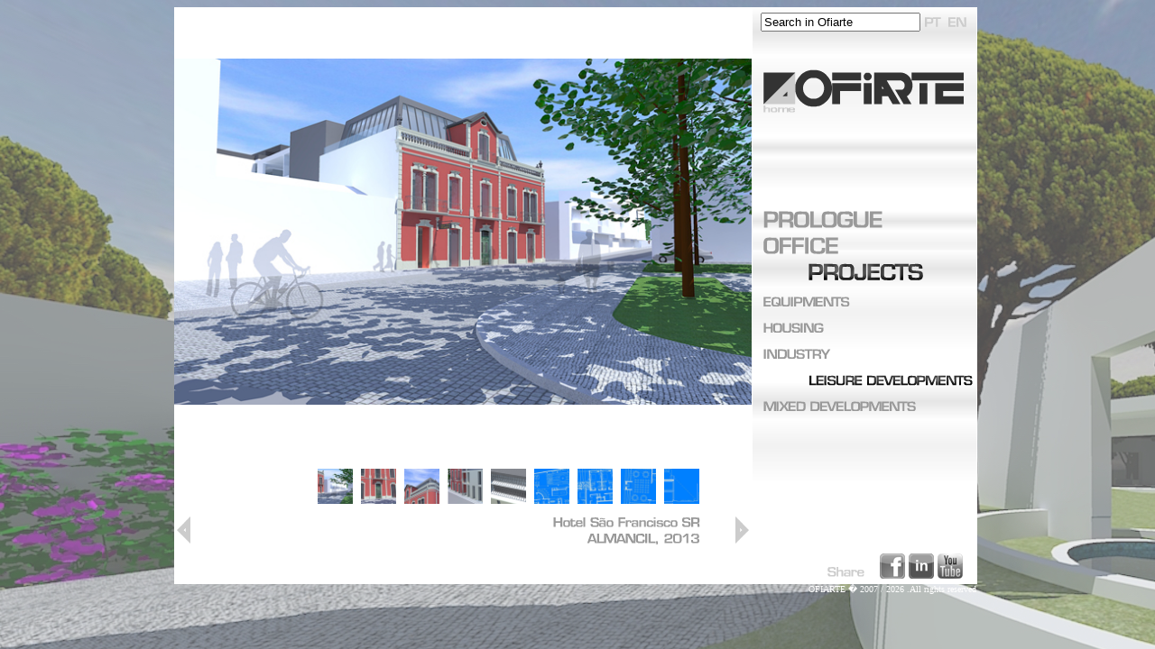

--- FILE ---
content_type: text/html; charset=UTF-8
request_url: http://ofiarte.pt/index.php?location=prj&sublocation=tur&project=70&lang=EN
body_size: 2817
content:

<html>
<head>
<meta charset='ISO-8859-1'>
<meta http-equiv='Content-Type' content='text/html; charset=ISO-8859-1'>
<title>OFIARTE - Oficina de Arquitectura, Engenharia e Construcao, Lda</title>
<link rel="shortcut icon" href="favicon.ico" type="image/x-icon" /> 
<LINK REL=Bookmark TITLE="OFIARTE" HREF=index.php>
<meta name="keywords" content="Algarve,Arquitectura,Engenharia,Constru��o,construcao,Faro,Oficina,Gabinete,Portugal,projecto,projectos,atelier">
<META NAME="Description" content="Site oficial do atelier de arquitectura OFIARTE">
<meta name="verify-v1" content="PqYH07Kq2/w3Nw8h1aFHbOYg06WFIhKoSUB+sVcTrzI=" />
<meta name="verify-v1" content="QN6mzS6QWUVWhRKENPgtBuY7eMz9QoBpJhxLUVZIZOQ=" />
<meta name="verify-v1" content="q4dU9cdrHllCqAeByBTa26Dc1Y/V+1j6HjAf27h/00c=" />
<meta name="verify-v1" content="5v5dx8GgXRM+5cIzYNk+jhoo1KtQN0FxzQByRcyoh0Q=" />

<script src='https://ajax.googleapis.com/ajax/libs/jquery/2.1.1/jquery.min.js'></script>




<style>
.menu
{
background-image:url('Pictures/Menu/_FundosFolha/FundoFolha_8.jpg');
background-repeat: repeat-y;

background-size: 100%;
width: 245;
height: 640;
  //-moz-box-shadow:    15px 10px 15px 1px #888;
  //-webkit-box-shadow: 15px 10px 15px 1px #888;
  //box-shadow:         15px 10px 15px 1px #888;
}

div.main {
height: 640px;
width: 640px;
overflow: auto;
  //-moz-box-shadow:    7px 7px 15px 6px #888;
  //-webkit-box-shadow: 7px 7px 15px 6px #888;
  //box-shadow:         7px 7px 15px 6px #888;
//background-color: FFF;

}


.shadow {
  //-moz-box-shadow:    3px 3px 7px 1px #111;
  //-webkit-box-shadow: 3px 3px 7px 1px #111;
  //box-shadow:         3px 3px 7px 1px #111;
}


div.prlmain {
height: 640px;
width: 640px;
overflow: auto;
}

div.projlista {
height: 640px;
width: 640px;
overflow: auto;
background-color: rgba(255,255, 255, 1);
}


div.spacer {
height: 57px;
background-color: #FFF;
}

div.homespacer {
height: 38px;
//background-color: #FFF;
}

div.homemain {
height: 483px;
width: 640px;
overflow: auto;
//background-color: #FFF;

}


div.homemain2 {
height: 119px;
width: 640px;
overflow: auto;
//background-color: #FFF;
}




div.projmain {
height: 390px;
width: 640px;
overflow: auto;
background-color: #FFF;

}


div.projmain2 {
height: 193px;
width: 640px;
overflow: auto;
background-color: #FFF;

}

a img {border: 0px;}



body {

background-color='#D0D0D0';

//background:url('Pictures/Fundo/fundo_18.jpg');

}

.background {
    position: absolute;
    top: 0;
    left: 0;
    width: 100%;
    height: 100%;
    background-repeat: no-repeat;
    z-index: -9999;
    display: none;
    background-color:#D0D0D0;
    background-image: url('Pictures/Fundo/fundo_15.jpg');
}
.background2 {
    position: absolute;
    top: 0;
    left: 0;
    width: 100%;
    height: 100%;
    background-repeat: no-repeat;
    z-index: -9999;
    display: none;
    background-color:#D0D0D0;
    background-image: url('Pictures/Fundo/fundo_10.jpg');
}




</style>

<script>
var imgSrcs =[
"Pictures/Fundo/fundo_19.jpg",
"Pictures/Fundo/fundo_1.jpg",
"Pictures/Fundo/fundo_8.jpg",
"Pictures/Fundo/fundo_11.jpg",
"Pictures/Fundo/fundo_19.jpg",
"Pictures/Fundo/fundo_21.jpg",
"Pictures/Fundo/fundo_19.jpg",
"Pictures/Fundo/fundo_7.jpg",
"Pictures/Fundo/fundo_22.jpg",
"Pictures/Fundo/fundo_5.jpg",
"Pictures/Fundo/fundo_6.jpg",
"Pictures/Fundo/fundo_13.jpg",
"Pictures/Fundo/fundo_3.jpg",
"Pictures/Fundo/fundo_20.jpg",
"Pictures/Fundo/fundo_14.jpg",
"Pictures/Fundo/fundo_10.jpg",
"Pictures/Fundo/fundo_13.jpg",
"Pictures/Fundo/fundo_10.jpg",
"Pictures/Fundo/fundo_5.jpg",
"Pictures/Fundo/fundo_16.jpg",
"Pictures/Fundo/fundo_2.jpg",
"Pictures/Fundo/fundo_14.jpg",

];

$('.background').fadeIn(0, animateBackground_now());
$('.background').fadeIn(0, animateBackground2());

function animateBackground2() {
    
    window.setTimeout(function(){
        
        var url = imgSrcs[imgSrcs.push(imgSrcs.shift()) - 1];
        
        $('.background2').delay(7000).fadeOut(7000, function(){
                
            $(this).css("background-image", "url(" + url + ")")
                
        }).fadeIn(7000, animateBackground2())

    });
}

function animateBackground_now() {
    
    window.setTimeout(function(){
        
        var url = imgSrcs[imgSrcs.push(imgSrcs.shift()) - 1];
        
        $('.background').delay(0).fadeOut(7000, function(){
                
            $(this).css("background-image", "url(" + url + ")")
                
        }).fadeIn(7000, animateBackground_now())

    });
}

</script>



</head>



<body bgcolor="D0D0D0">
<div class='background'></div>
<div class='background2'></div>


<center>
<table width='895' height='640px' border=0 cellspacing=0 cellpadding=0>
<tr>
<td  width='640px' STYLE='vertical-align:top'>


<div class='main'>


<div class='spacer'>
</div>

<div class='projmain'>

<table></table>

<center><img src='Pictures/PROJECTOS/Turismo_Lazer/HotelSFrancisco/HotelSFrancisco_1.jpg' width="640" height="384"></center>
</div>

<div class='projmain2'>

<center>



<br>
<br>
<br>
<table border=0 width=100%>
<tr><td align=right>

<table border=0 cellspacing=7px>
<tr>



<td>
<a href='index.php?location=prj&sublocation=tur&project=70&img_num=1'>
<img class='shadow' src='Pictures/PROJECTOS/Turismo_Lazer/HotelSFrancisco/HotelSFrancisco_1m.jpg' width='39' height='39'>
</a>
</td>
<td>
<a href='index.php?location=prj&sublocation=tur&project=70&img_num=2'>
<img class='shadow' src='Pictures/PROJECTOS/Turismo_Lazer/HotelSFrancisco/HotelSFrancisco_2m.jpg' width='39' height='39'>
</a>
</td>
<td>
<a href='index.php?location=prj&sublocation=tur&project=70&img_num=3'>
<img class='shadow' src='Pictures/PROJECTOS/Turismo_Lazer/HotelSFrancisco/HotelSFrancisco_3m.jpg' width='39' height='39'>
</a>
</td>
<td>
<a href='index.php?location=prj&sublocation=tur&project=70&img_num=4'>
<img class='shadow' src='Pictures/PROJECTOS/Turismo_Lazer/HotelSFrancisco/HotelSFrancisco_4m.jpg' width='39' height='39'>
</a>
</td>
<td>
<a href='index.php?location=prj&sublocation=tur&project=70&img_num=5'>
<img class='shadow' src='Pictures/PROJECTOS/Turismo_Lazer/HotelSFrancisco/HotelSFrancisco_5m.jpg' width='39' height='39'>
</a>
</td>
<td>
<a href='index.php?location=prj&sublocation=tur&project=70&img_num=6'>
<img class='shadow' src='Pictures/PROJECTOS/Turismo_Lazer/HotelSFrancisco/HotelSFrancisco_6m.jpg' width='39' height='39'>
</a>
</td>
<td>
<a href='index.php?location=prj&sublocation=tur&project=70&img_num=7'>
<img class='shadow' src='Pictures/PROJECTOS/Turismo_Lazer/HotelSFrancisco/HotelSFrancisco_7m.jpg' width='39' height='39'>
</a>
</td>
<td>
<a href='index.php?location=prj&sublocation=tur&project=70&img_num=8'>
<img class='shadow' src='Pictures/PROJECTOS/Turismo_Lazer/HotelSFrancisco/HotelSFrancisco_8m.jpg' width='39' height='39'>
</a>
</td>
<td>
<a href='index.php?location=prj&sublocation=tur&project=70&img_num=9'>
<img class='shadow' src='Pictures/PROJECTOS/Turismo_Lazer/HotelSFrancisco/HotelSFrancisco_9m.jpg' width='39' height='39'>
</a>
</td>


</tr>

</table>

</td>
<td align=right width='43px'>
</td>
</table>


<table width=100% border=0><tr><td><a href='index.php?location=prj&sublocation=tur&project='><img src='Pictures/Seta_ESQ_OVER.png' width='30px'></a></td>
<td align = 'right' colspan=9><img src='Pictures/PROJECTOS/Turismo_Lazer/HotelSFrancisco/info.png '></td>
<td align=right width='50px'><a href='index.php?location=prj&sublocation=tur&project='><img src='Pictures/Seta_DIR_OVER.png' width='30px'></a></td></tr></table>








</center>




</div>


</div>





</td>
<td>



<TABLE CLASS="menu" border=0>
<tr>
<td height='30px' width='250px'>
<form name='gosearch' method='post' action='search.php'>
<table border=0 height='15px' width='233px'>
<tr>
<td align='right' width='1px'></td>
<td width='100px' ><input type='text' name='search' value='Search in Ofiarte' onclick='if(this.value=="Search in Ofiarte"){this.value=""}'></td>
<td width='22px' align='right'><a href='/index.php?location=prj&sublocation=tur&project=70&lang=EN&lang=PT'

onmouseover="document.langPT.src='Pictures/Menu/DIALECT/Button_Portugues_OVER.png'"
onmouseout="document.langPT.src='Pictures/Menu/DIALECT/Button_Portugues_UP.png'"

><img name='langPT' src='Pictures/Menu/DIALECT/Button_Portugues_UP.png'></a></td>



<td width='22px' align='right'><a href='/index.php?location=prj&sublocation=tur&project=70&lang=EN&lang=EN'
onmouseover="document.langEN.src='Pictures/Menu/DIALECT/Button_English_OVER.png'"
onmouseout="document.langEN.src='Pictures/Menu/DIALECT/Button_English_UP.png'"
><img name='langEN' src='Pictures/Menu/DIALECT/Button_English_UP.png'></a></td>
</tr>
</table>
</form>


</td>
</tr>


<tr>
<td height='90px'>
<a href='index.php'><img src='Pictures/Menu/Button_HOME_UP.png' width='244px' height='50px'></a>
</td>
</tr>


<tr>
<td height='77px'>
&nbsp;
</td>
</tr>


<tr>
<td height='90px'>

<a href='index.php?location=prl'><img src='Pictures/Menu/ENG/Button_PROLOGUE_UP.png' width='244px' height='29px'></a><br>
<a href='index.php?location=ofi'><img src='Pictures/Menu/ENG/Button_OFFICE_UP.png' width='244px' height='29px'></a><br>
<a href='index.php?location=prj'><img src='Pictures/Menu/ENG/Button_PROJECTS_DOWN.png' width='244px' height='29px'></a>
</td>
</tr>

<tr >
<td valign='TOP'>
<a href='index.php?location=prj&sublocation=equip'><img src='Pictures/Menu/ENG/Projects/Button_Equipments_UP.png' width='244px' height='29px'></a><br><a href='index.php?location=prj&sublocation=habi'><img src='Pictures/Menu/ENG/Projects/Button_Housing_UP.png' width='244px' height='29px'></a><br><a href='index.php?location=prj&sublocation=indu'><img src='Pictures/Menu/ENG/Projects/Button_Industry_UP.png' width='244px' height='29px'></a><br><a href='index.php?location=prj&sublocation=tur'><img src='Pictures/Menu/ENG/Projects/Button_LeisureDevelopments_DOWN.png' width='244px' height='29px'></a><br><a href='index.php?location=prj&sublocation=uso'><img src='Pictures/Menu/ENG/Projects/Button_MixedDevelopments_UP.png' width='244px' height='29px'></a><br><br>
<table><tr height='20px'><td></td></tr></table>
</td>
</tr>

<tr><td valign='BOTTOM'>
<table width='100%'>
<tr><td align='right' width='140px'><img src='Pictures/Menu/IMG_partilhe_EN.png'></td>
<td align='right'><a target='_BLANK' 
onmouseover="document.facebook.src='Pictures/Menu/LOGO_facebook.png'"
onmouseout="document.facebook.src='Pictures/Menu/LOGO_facebook_pb.png'"
href='http://www.facebook.com/sharer.php?u=http://ofiarte.pt/index.php?location=prj&sublocation=tur&project=70&lang=EN'><img name='facebook' src='Pictures/Menu/LOGO_facebook_pb.png'></a></td>



<td align='right'><a target='_BLANK' 
onmouseover="document.linkedin.src='Pictures/Menu/LOGO_linkedIn.png'"
onmouseout="document.linkedin.src='Pictures/Menu/LOGO_linkedIn_pb.png'"
href='http://pt.linkedin.com/pub/pedro-palmeira/39/622/901'><img name='linkedin' src='Pictures/Menu/LOGO_linkedIn_pb.png'></a></td>



<td align='right' valign='BOTTOM'>
<a target='_BLANK' 
onmouseover="document.youtube.src='Pictures/Menu/LOGO_youtube.png'"
onmouseout="document.youtube.src='Pictures/Menu/LOGO_youtube_pb.png'"
href='https://www.youtube.com/watch?v=JXk3aRMmK4s&list=UUxYhrtuUA3h0eKuKwbId6MA&index=6'><img name='youtube' src='Pictures/Menu/LOGO_youtube_pb.png'></a></td>

<td align='right' width='6px'></td>
</tr></table>
</td></tr>



</table>



</td>
</tr>
<tr>
<td align='right' colspan='2'>
<font color= '#FFF' size='1'>OFIARTE </font>
<font color= '#FFF' size='1'>� 2007 / 2026 .All rights reserved&nbsp;&nbsp;</font>
</td>
</tr>
</table>
</center>


</body>
</html>
